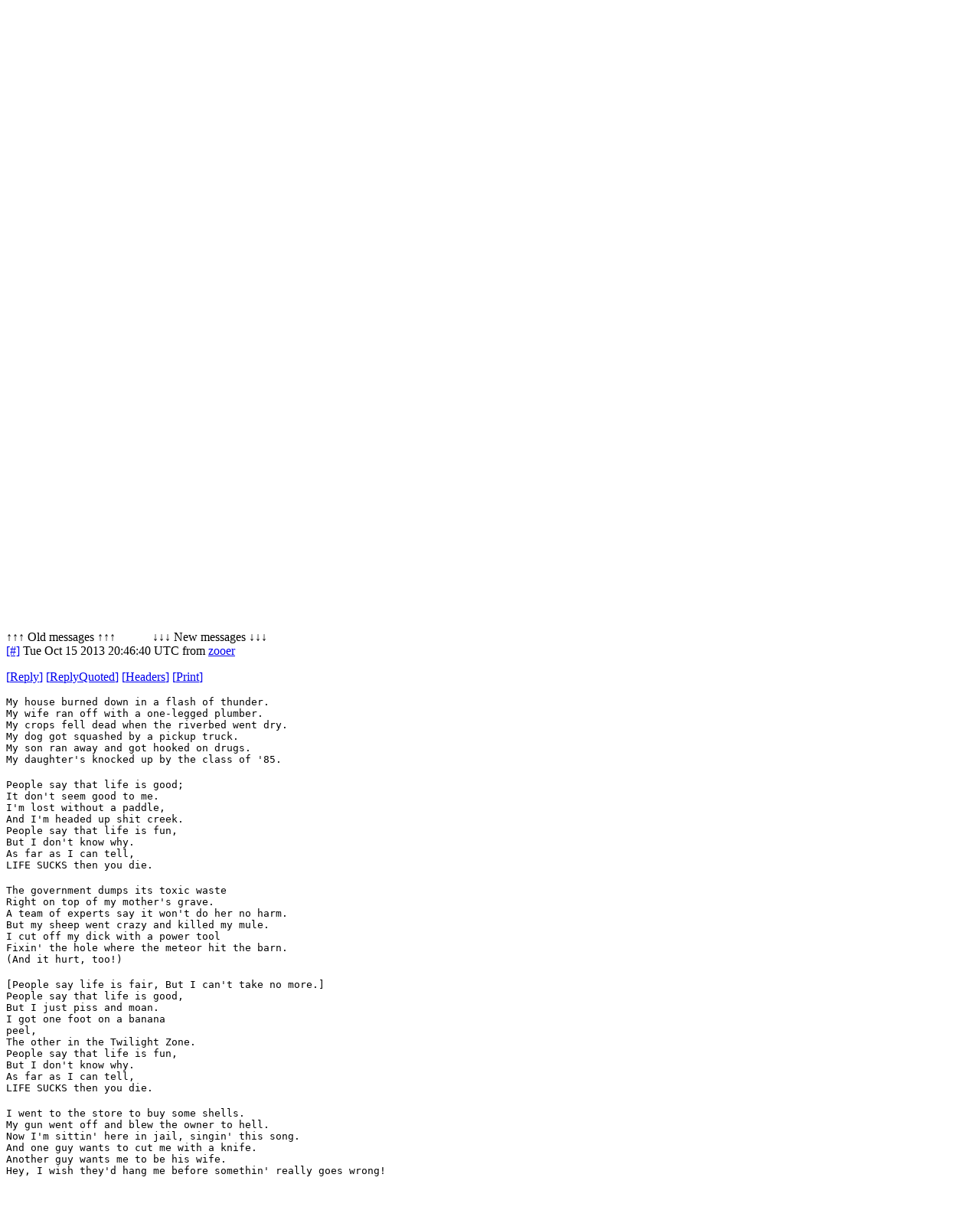

--- FILE ---
content_type: text/html; charset=utf-8
request_url: http://uncensored.citadel.org/readfwd?go=Lyrics?start_reading_at=3733374
body_size: 12512
content:
<!DOCTYPE HTML PUBLIC "-//W3C//DTD HTML 4.01 Transitional//EN"
        "http://www.w3.org/TR/html4/loose.dtd">
<html>
	<head>
		<title>Lyrics - Uncensored</title>
		<meta http-equiv="X-UA-Compatible" content="IE=8" >
		<meta name="keywords" content="groupware messaging collaboration" >
		<link href="static/styles/webcit.css" rel="stylesheet" type="text/css">
		<link href="static/styles/datepicker.css" rel="stylesheet" type="text/css">
		<link href="static/styles/fineuploader.css" rel="stylesheet" type="text/css">
		<link rel="alternate" title="RSS" href="/feed_rss?go=" type="application/rss+xml">

		<link href="do_template?template=iconbar_user" rel="stylesheet" type="text/css">
		<link href="static/styles/iconbaricns.css" rel="stylesheet" type="text/css" id="style_iconbar_icns" title="Default iconbar">
		<link href="static/styles/iconbarpiconly.css" rel="alternate stylesheet" type="text/css" id="style_iconbar_piconly" title="Iconbar without text">
		
		<!--[if lte IE 8]>
			<style type="text/css">@import url(static/styles/ie_lte8.css);</style>
		<![endif]-->
		<script type="text/javascript" src="static/prototype.js"></script> 
		<script type="text/javascript" src="static/scriptaculous.js"></script> 
		<script type="text/javascript" src="static/datepicker-dev.js"></script>
		<script type="text/javascript" src="static/wcpref.js"></script>
		<script type="text/javascript" src="static/table.js"></script>
		<script type="text/javascript" src="static/wclib.js"></script>
		<script type="text/javascript" src="static/authmethods.js"></script>
		<script type="text/javascript" src="static/roomops.js"></script>
		<script type="text/javascript" src="static/ctdldragdrop.js"></script>
		<script type="text/javascript" src="static/modal.js"></script>
		<script type="text/javascript" src="static/fineuploader.js"></script>

	</head>
<body>
<div id="is_logged_in" style="display:none">no</div>
<!-- begin modal box -->
<div id="modal">
	<div class="md-overlay-decorator">
	</div>
	<div class="md-overlay-wrap">
		<div class="md-overlay">
			<div class="md-dialog-decorator">
			</div>
			<div class="md-dialog-wrap">
				<div class="md-dialog" id="dialog">
					<div class="md-content" id="md-content">
					  <div id="loginbox_topline_container">
<div id="loginbox_title">
You must be logged in to access this page.
</div>
<div id="loginbox_closebutton">
<a href="javascript:{authtoggle('authbox_userpass');toggleModal(0);}">
Close window&nbsp;<img src="static/webcit_icons/closewindow.gif" border="0" alt='Close window'></a>
</div>
</div>
<br><br>
<div class="login_message" id="login_errmsg"></div>
<div id="auth_container">

<div class="authbar" id="authbox_userpass" style="display: block">
<h2>Uncensored</h2>
<form id="ajax_username_password_form" method="POST" action="ajax_login_username_password">
<label for="uname">User name:</label>
<input type="text" name="name" id="uname" onKeyPress="username_and_password_onkeypress(event);">
<br><br>
<label for="pname">Password:</label>
<input type="password" name="pass" id="pname" onKeyPress="username_and_password_onkeypress(event);">
<br><br>
<label for="language">Language:</label>
<select name="language" id="lname" size="1" onChange="switch_to_lang($('lname').value);">
<option selected value=en_US>en_US</option>
<option  value=ar_AE>ar_AE</option>
<option  value=bg_BG>bg_BG</option>
<option  value=cs_CZ>cs_CZ</option>
<option  value=en_US>en_US</option>
<option  value=da_DK>da_DK</option>
<option  value=de_DE>de_DE</option>
<option  value=el_GR>el_GR</option>
<option  value=en_GB>en_GB</option>
<option  value=es_ES>es_ES</option>
<option  value=et_EE>et_EE</option>
<option  value=fi_FI>fi_FI</option>
<option  value=fr_FR>fr_FR</option>
<option  value=hu_HU>hu_HU</option>
<option  value=it_IT>it_IT</option>
<option  value=nl_NL>nl_NL</option>
<option  value=pl_PL>pl_PL</option>
<option  value=pt_BR>pt_BR</option>
<option  value=ru_RU>ru_RU</option>
<option  value=zh_CN>zh_CN</option>
<option  value=he_IL>he_IL</option>
<option  value=ro_RO>ro_RO</option>
<option  value=tr_TR>tr_TR</option>
</select>

<br><br>
</form>
<div class="logbuttons"><a href="javascript:ajax_try_username_and_password();">Log in</a></div>
<div class="registernow"><a href="javascript:authtoggle('authbox_newuser');">New user?  Register now</a></div>
</div>

<div class="authbar" id="authbox_newuser" style="display: none">
<h2>New user?  Register now</h2>
enter the name and password you wish to use, and click &quot;New User.&quot; <br><br>
<form id="ajax_newuser_form" method="POST" action="ajax_login_newuser">
<label for="uname">User name:</label>
<input type="text" name="name" id="uname" onKeyPress="newuser_onkeypress(event);">
<br><br>
<label for="pname">Password:</label>
<input type="password" name="pass" id="pname" onKeyPress="newuser_onkeypress(event);">
<br><br>
</form>
<div class="logbuttons"><a href="javascript:ajax_try_newuser();">New User</a></div>
</div>

<div class="authbar" id="authbox_success" style="display: none">
	<br><br><br>
	<div align="center"><h1>
		<img src="static/webcit_icons/throbber.gif" alt="">
		&nbsp;
		Please wait...
	</h1></div>
</div>

</div>

						<!-- contents of modal box go here -->
					</div>
				</div>
			</div>
		</div>
	</div>
</div>
<!-- end modal box -->
<div id="iconbar">
	<div id="iconbar_container">
		<div id="citlogo" class="logo_citadel">
    			<img src="/static/citadel-logo.gif" alt="Powered by Citadel"  width="120" height="35">
  		</div>
  		<div class="iconbar_text">
			Language:<select name="language" id="lname" size="1" onChange="switch_to_lang($('lname').value);">
<option selected value=en_US>en_US</option>
<option  value=ar_AE>ar_AE</option>
<option  value=bg_BG>bg_BG</option>
<option  value=cs_CZ>cs_CZ</option>
<option  value=en_US>en_US</option>
<option  value=da_DK>da_DK</option>
<option  value=de_DE>de_DE</option>
<option  value=el_GR>el_GR</option>
<option  value=en_GB>en_GB</option>
<option  value=es_ES>es_ES</option>
<option  value=et_EE>et_EE</option>
<option  value=fi_FI>fi_FI</option>
<option  value=fr_FR>fr_FR</option>
<option  value=hu_HU>hu_HU</option>
<option  value=it_IT>it_IT</option>
<option  value=nl_NL>nl_NL</option>
<option  value=pl_PL>pl_PL</option>
<option  value=pt_BR>pt_BR</option>
<option  value=ru_RU>ru_RU</option>
<option  value=zh_CN>zh_CN</option>
<option  value=he_IL>he_IL</option>
<option  value=ro_RO>ro_RO</option>
<option  value=tr_TR>tr_TR</option>
</select>

  		</div>
  		<div id="iconbar_menu">
			<ul id="button">
				<li id="ib_summary" class="ib_button">
    					<a class="ib_button_link" href="summary" title="Your summary page">
						<span>Summary</span>
					</a>
				</li>
			
				<li id="ib_rooms" class="ib_button">
					<a class="ib_button_link" href="knrooms?template=knrooms?SortBy=byfloorroom?SortOrder=1" title="List all your accessible rooms">
						<img id="expand_roomlist"
							src="static/webcit_icons/expand.gif" alt="+"
						onClick="return toggle_roomlist();">
						<span>Rooms</span>
					</a>
					<div id="roomlist">Loading</div>
				</li>
				<li id="ib_users" class="ib_button">
					<a class="ib_button_link" href="do_template?template=who" title="See who is online right now">
						<img id="expand_wholist"
							src="static/webcit_icons/expand.gif" alt="+"
						onClick="return toggle_wholist();">
						<span>Online users</span>
					</a>
					<ul id="online_users"><li>Loading</li></ul>
				</li>
			
			
			</ul>
		</div>
	
	
		<div id="ib_login" class="ib_button">
			<a class="ib_button_link" href="javascript:GetLoggedInFirst('do_welcome')" title="Log in"><span>Log in</span></a>
		</div>
	
		<div class="ctdlTemplate">
			<span id="rmlist_template">switch to room list</span>
			<span id="mnlist_template">switch to menu</span>
			<span id="mbox_template">My folders</span>
		</div>
	</div>
</div>

<div id="global">
<!--("end head.html")-->
<div id="banner">
<script type="text/javascript">	
	room_is_trash = 0;		
</script>
<!-- start roombanner.html -->
<div class="banner" id="room_banner">
  <div id="nummsgs_template" class="hidden">UNREADMSGS new of TOTALMSGS messages</div>
	<table border=0><tr>
		<td>
	
	
	
	
	
	
	
                <img class="roompic" alt="" src="static/webcit_icons/essen/32x32/room.png">
        
	
	

</td>

		<td>
			<h1 id="rmname"><a href="/readnew?go=Lyrics">Lyrics</a></h1>
			<a type="application/rss+xml" href="/feed_rss?go=Lyrics"><img src="static/webcit_icons/essen/16x16/rss.png" alt="RSS"></a>
			
			<p id="nummsgs">80 new of 80 messages</p>
			
			
		</td>
		<td><div class="infos" 
	onMouseOver="javascript:Effect.Appear('room_infos', { duration: 2 });"
	onMouseOut="javascript:Effect.Fade('room_infos', { duration: 2 });"
>
	
</div>
<div id="room_infos" style="display:none;">
	
</div>
</td>
		<td id="actiondiv">
			<ul class="room_actions">
				<li class="start_page"></li>
				<li class="logstatus"><div id="loggedinas">
	
	
		Not logged in.
	
</div>
</li>
				
				<li class="view"><form name="viewomatic" action="changeview">
	<div style="display: inline;">
		<input type="hidden" name="nonce" value="328298285">
			<label for="view_name">View as:</label>
                	<select name="newview" size="1" id="view_name" class="selectbox" OnChange="location.href=viewomatic.newview.options[selectedIndex].value">


<option value="changeview?view=0" selected>Bulletin Board</option>

<option value="changeview?view=1" >Mail Folder</option>













<option value="changeview?view=10" >Blog</option>
			</select>
	</div>
</form>
</li>
				
			</ul>
		</td>
	</tr></table>
</div>
<!-- end roombanner.html -->
<div id="navbar"><ul>
	<li class="ungoto">
		<a href="ungoto">
			<img src="static/webcit_icons/essen/16x16/ungoto.png" alt="" width="16" height="16">
			<span class="navbar_link">Ungoto</span>
		</a>
	</li>


	<li class="newmess">
		<a href="readnew">
			<img src="static/webcit_icons/essen/16x16/refresh.png" alt="" width="16" height="16">
			<span class="navbar_link">Read new messages</span>
		</a>
	</li>
	<li class="readallmess">
		<a href="readfwd">
			<img src="static/webcit_icons/essen/16x16/readallmsg.png" alt="" width="16" height="16">
			<span class="navbar_link">Read all messages</span>
		</a>
	</li>
	<li class="newmess">
		<a href="javascript:GetLoggedInFirst('display_enter')">
			<img  src="static/webcit_icons/essen/16x16/pencil.png" alt="" width="16" height="16">
			<span class="navbar_link">Enter a message</span>
		</a>
	</li>







	 



	 





	
	<li class="skipthisroom">
		<a href="skip" title="Leave all messages marked as unread, go to next room with unread messages">
			<img  src="static/webcit_icons/essen/16x16/skiproom.png" alt="" width="16" height="16">
			<span class="navbar_link">Skip this room</span>
		</a>
	</li>
	<li class="markngo">
		<a href="gotonext" title="Mark all messages as read, go to next room with unread messages">
			<img  src="static/webcit_icons/essen/16x16/nextroom.png" alt="" width="16" height="16">
			<span class="navbar_link">Goto next room</span></a>
	</li>


</ul></div>
</div>
<div id="content">
<div class="moreprompt">Go to page: [1]&nbsp;<a href="readfwd?go=Lyrics?start_reading_at=4130978"><span class="moreprompt_link">2</span></a>&nbsp;<a href="readfwd?go=Lyrics?start_reading_at=4583641"><span class="moreprompt_link">3</span></a>&nbsp;<a href="readfwd?go=Lyrics?start_reading_at=2099481573"><span class="moreprompt_link">4</span></a></div>
<a name="newmsgs"></a>
<div class="moreprompt">
&uarr;&uarr;&uarr;
Old messages
&uarr;&uarr;&uarr;
&nbsp;&nbsp;&nbsp;&nbsp;&nbsp;&nbsp;&nbsp;&nbsp;&nbsp;&nbsp;
&darr;&darr;&darr;
New messages
&darr;&darr;&darr;
</div>
<div class="message" id="msgdiv|3564667|525DA9B0-0036647B@uncensored.citadel.org">
<a name="3564667"></a>

<div class="message_header">
<a href="/readfwd?go=Lyrics?start_reading_at=3564667#3564667">[#]</a>
 <span>Tue Oct 15 2013 20:46:40 UTC</span>
 from 
 
   <a href="do_template?template=user_show?who=zooer">zooer</a>
   
 
 
 


 <p id="msg3564667" class="msgbuttons">


	<a href="javascript:GetLoggedInFirst(encodeURIComponent('display_enter?replying_to=3564667'));"><span>[</span>Reply<span>]</span></a> 
	<a href="javascript:GetLoggedInFirst(encodeURIComponent('display_enter?replying_to=3564667?replyquote=3564667'));"><span>[</span>ReplyQuoted<span>]</span></a> 



   <a href="#" onclick="window.open('msgheaders/3564667', 'headers3564667', 'toolbar=no,location=no,directories=no,copyhistory=no,status=yes,scrollbars=yes,resizable=yes,width=600,height=400'); "><span>[</span>Headers<span>]</span></a>
   <a href="#" onclick="window.open('printmsg/3564667', 'print3564667', 'toolbar=no,location=no,directories=no,copyhistory=no,status=yes,scrollbars=yes,resizable=yes,width=600,height=400'); "><span>[</span>Print<span>]</span></a>
 </p>
</div>

<div class="message_content"><div>
<tt>My house burned down in a flash of thunder.</tt><br>
<tt>My wife ran off with a one-legged plumber.</tt><br>
<tt>My crops fell dead when the riverbed went dry.</tt><br>
<tt>My dog got squashed by a pickup truck.</tt><br>
<tt>My son ran away and got hooked on drugs.</tt><br>
<tt>My daughter&#39;s knocked up by the class of &#39;85.</tt><br>
<tt></tt><br>
<tt>People say that life is good;</tt><br>
<tt>It don&#39;t seem good to me.</tt><br>
<tt>I&#39;m lost without a paddle,</tt><br>
<tt>And I&#39;m headed up shit creek.</tt><br>
<tt>People say that life is fun,</tt><br>
<tt>But I don&#39;t know why.</tt><br>
<tt>As far as I can tell,</tt><br>
<tt>LIFE SUCKS then you die.</tt><br>
<tt></tt><br>
<tt>The government dumps its toxic waste</tt><br>
<tt>Right on top of my mother&#39;s grave.</tt><br>
<tt>A team of experts say it won&#39;t do her no harm.</tt><br>
<tt>But my sheep went crazy and killed my mule.</tt><br>
<tt>I cut off my dick with a power tool</tt><br>
<tt>Fixin&#39; the hole where the meteor hit the barn.</tt><br>
<tt>(And it hurt, too!)</tt><br>
<tt></tt><br>
<tt>[People say life is fair, But I can&#39;t take no more.]</tt><br>
<tt>People say that life is good,</tt><br>
<tt>But I just piss and moan.</tt><br>
<tt>I got one foot on a banana</tt><br>
<tt>peel,</tt><br>
<tt>The other in the Twilight Zone.</tt><br>
<tt>People say that life is fun,</tt><br>
<tt>But I don&#39;t know why.</tt><br>
<tt>As far as I can tell,</tt><br>
<tt>LIFE SUCKS then you die.</tt><br>
<tt></tt><br>
<tt>I went to the store to buy some shells.</tt><br>
<tt>My gun went off and blew the owner to hell.</tt><br>
<tt>Now I&#39;m sittin&#39; here in jail, singin&#39; this song.</tt><br>
<tt>And one guy wants to cut me with a knife.</tt><br>
<tt>Another guy wants me to be his wife.</tt><br>
<tt>Hey, I wish they&#39;d hang me before somethin&#39; really goes wrong!</tt><br>
<tt></tt><br>
<tt>People say that life is good,</tt><br>
<tt>Give thanks for what you have.</tt><br>
<tt>When all you have is nothin&#39;,</tt><br>
<tt>Nothin&#39; makes you glad.</tt><br>
<tt>People say that life is fun,</tt><br>
<tt>But I don&#39;t know why.</tt><br>
<tt>As far as I can tell,</tt><br>
<tt>LIFE SUCKS, then you die.</tt><br>
<tt>I said, people say that life is fun,</tt><br>
<tt>But I don&#39;t know why.</tt><br>
<tt>As far as I can tell,</tt><br>
<tt>LIFE SUCKS,</tt><br>
<tt>LIFE SUCKS,</tt><br>
<tt>LIFE SUCKS, then you die.</tt><br>
<tt></tt><br>
<tt>https://www.youtube.com/watch?v=gejSEOnaYek</tt><br>
</i><br>



</div>
</div>
</div>
<div class="message" id="msgdiv|3733374|53B5A657-0038F77E@uncensored.citadel.org">
<a name="3733374"></a>

<div class="message_header">
<a href="/readfwd?go=Lyrics?start_reading_at=3733374#3733374">[#]</a>
 <span>Thu Jul 03 2014 18:52:07 UTC</span>
 from 
 
   <a href="do_template?template=user_show?who=fleeb">fleeb</a>
   
 
 
 


 <p id="msg3733374" class="msgbuttons">


	<a href="javascript:GetLoggedInFirst(encodeURIComponent('display_enter?replying_to=3733374'));"><span>[</span>Reply<span>]</span></a> 
	<a href="javascript:GetLoggedInFirst(encodeURIComponent('display_enter?replying_to=3733374?replyquote=3733374'));"><span>[</span>ReplyQuoted<span>]</span></a> 



   <a href="#" onclick="window.open('msgheaders/3733374', 'headers3733374', 'toolbar=no,location=no,directories=no,copyhistory=no,status=yes,scrollbars=yes,resizable=yes,width=600,height=400'); "><span>[</span>Headers<span>]</span></a>
   <a href="#" onclick="window.open('printmsg/3733374', 'print3733374', 'toolbar=no,location=no,directories=no,copyhistory=no,status=yes,scrollbars=yes,resizable=yes,width=600,height=400'); "><span>[</span>Print<span>]</span></a>
 </p>
</div>

<div class="message_content"><div>
<div class="fmout-JUSTIFY">
<br>Huh. 
<br><br>Today, I learned that Norwegian Wood (the name of the song) refers to cheap
pine used popularly as panelling in homes back in the 60s.  And the last line,
&#39;So I lit a fire, isn&#39;t it good, Norwegian Wood&#39; refers to literally burning
her home down.  I thought it suggested he had a cigarette. 
<br></div><br>




</div>
</div>
</div>
<div class="message" id="msgdiv|3734547|53BC48C3-0038FC13@uncensored.citadel.org">
<a name="3734547"></a>

<div class="message_header">
<a href="/readfwd?go=Lyrics?start_reading_at=3734547#3734547">[#]</a>
 <span>Tue Jul 08 2014 19:38:43 UTC</span>
 from 
 
   <a href="do_template?template=user_show?who=fleeb">fleeb</a>
   
 
 
 


 <p id="msg3734547" class="msgbuttons">


	<a href="javascript:GetLoggedInFirst(encodeURIComponent('display_enter?replying_to=3734547'));"><span>[</span>Reply<span>]</span></a> 
	<a href="javascript:GetLoggedInFirst(encodeURIComponent('display_enter?replying_to=3734547?replyquote=3734547'));"><span>[</span>ReplyQuoted<span>]</span></a> 



   <a href="#" onclick="window.open('msgheaders/3734547', 'headers3734547', 'toolbar=no,location=no,directories=no,copyhistory=no,status=yes,scrollbars=yes,resizable=yes,width=600,height=400'); "><span>[</span>Headers<span>]</span></a>
   <a href="#" onclick="window.open('printmsg/3734547', 'print3734547', 'toolbar=no,location=no,directories=no,copyhistory=no,status=yes,scrollbars=yes,resizable=yes,width=600,height=400'); "><span>[</span>Print<span>]</span></a>
 </p>
</div>

<div class="message_content"><div>
<div class="fmout-JUSTIFY">
<br>You can&#39;t run away, or they might FREAK OUT. 
<br></div><br>




</div>
</div>
</div>
<div class="message" id="msgdiv|3734548|53BC4A72-0038FC14@uncensored.citadel.org">
<a name="3734548"></a>

<div class="message_header">
<a href="/readfwd?go=Lyrics?start_reading_at=3734548#3734548">[#]</a>
 <span>Tue Jul 08 2014 19:45:54 UTC</span>
 from 
 
   <a href="do_template?template=user_show?who=fleeb">fleeb</a>
   
 
 
 


 <p id="msg3734548" class="msgbuttons">


	<a href="javascript:GetLoggedInFirst(encodeURIComponent('display_enter?replying_to=3734548'));"><span>[</span>Reply<span>]</span></a> 
	<a href="javascript:GetLoggedInFirst(encodeURIComponent('display_enter?replying_to=3734548?replyquote=3734548'));"><span>[</span>ReplyQuoted<span>]</span></a> 



   <a href="#" onclick="window.open('msgheaders/3734548', 'headers3734548', 'toolbar=no,location=no,directories=no,copyhistory=no,status=yes,scrollbars=yes,resizable=yes,width=600,height=400'); "><span>[</span>Headers<span>]</span></a>
   <a href="#" onclick="window.open('printmsg/3734548', 'print3734548', 'toolbar=no,location=no,directories=no,copyhistory=no,status=yes,scrollbars=yes,resizable=yes,width=600,height=400'); "><span>[</span>Print<span>]</span></a>
 </p>
</div>

<div class="message_content"><div>
<tt>The dangerous kitchen </tt><br>
<tt>If it ain&#39;t one thing it&#39;s another </tt><br>
<tt>In the middle of the night when you get home </tt><br>
<tt>The bread things are all dry &#39;n&#39; scratchy </tt><br>
<tt>The meat things where the cats ate through the paper </tt><br>
<tt>The can things with the sharp little edges </tt><br>
<tt>That can cut your fingers when you&#39;re not looking </tt><br>
<tt>The soft little things on teh floor that you step on </tt><br>
<tt>They can all be dangerous </tt><br>
<tt></tt><br>
<tt>Sometimes </tt><br>
<tt>The milk can hurt you </tt><br>
<tt>(If you pour it on your cereal </tt><br>
<tt>Before smelling the plastic container) </tt><br>
<tt>And the stuff in the strainer </tt><br>
<tt>Has a mind of its own </tt><br>
<tt>So be very careful </tt><br>
<tt>In the dangerous kitchen </tt><br>
<tt>When the night time has fallen, </tt><br>
<tt>And the roaches are crawlin&#39; </tt><br>
<tt>In the kitchen of danger </tt><br>
<tt>You can feel like a stranger </tt><br>
<tt></tt><br>
<tt>The bananas are black </tt><br>
<tt>They&#39;ve got flies in the back </tt><br>
<tt>And also the chicken </tt><br>
<tt>In the dish with the foil </tt><br>
<tt>Where the cream is all clabbered </tt><br>
<tt>And the salad is frightful</tt><br>
<tt></tt><br>
<tt>Your return in the evening </tt><br>
<tt>Can be less than delightful </tt><br>
<tt></tt><br>
<tt>You must walk very careful </tt><br>
<tt>You must not lean against it </tt><br>
<tt>It can get on your clothing </tt><br>
<tt>It can follow you in </tt><br>
<tt>As you walk to the bedroom </tt><br>
<tt>and you take all your clothes off </tt><br>
<tt>While you&#39;re sleeping it crawls off </tt><br>
<tt>It gets in your bed </tt><br>
<tt>It could get on your face then </tt><br>
<tt>It could eat your complexion </tt><br>
<tt>You could die from the danger </tt><br>
<tt>Of the dangerous kitchen </tt><br>
<tt></tt><br>
<tt>Who the fuck wants to clean it? </tt><br>
<tt></tt><br>
<tt>It&#39;s disgusting and dirty </tt><br>
<tt>The sponge in the drainer </tt><br>
<tt>Is stinky and squirty </tt><br>
<tt>If you squeeze it when you wipe up </tt><br>
<tt>What you get on your hands then </tt><br>
<tt>Could unbalance your glands and </tt><br>
<tt>Make you blind or whatever </tt><br>
<tt>In the dangerous kitchen </tt><br>
<tt></tt><br>
<tt>At my house tonight </tt><br>
</i><br>



</div>
</div>
</div>
<div class="message" id="msgdiv|3734583|53BC6644-0038FC37@uncensored.citadel.org">
<a name="3734583"></a>

<div class="message_header">
<a href="/readfwd?go=Lyrics?start_reading_at=3734583#3734583">[#]</a>
 <span>Tue Jul 08 2014 21:44:36 UTC</span>
 from 
 
   <a href="do_template?template=user_show?who=zooer">zooer</a>
   
 
 
 


 <p id="msg3734583" class="msgbuttons">


	<a href="javascript:GetLoggedInFirst(encodeURIComponent('display_enter?replying_to=3734583'));"><span>[</span>Reply<span>]</span></a> 
	<a href="javascript:GetLoggedInFirst(encodeURIComponent('display_enter?replying_to=3734583?replyquote=3734583'));"><span>[</span>ReplyQuoted<span>]</span></a> 



   <a href="#" onclick="window.open('msgheaders/3734583', 'headers3734583', 'toolbar=no,location=no,directories=no,copyhistory=no,status=yes,scrollbars=yes,resizable=yes,width=600,height=400'); "><span>[</span>Headers<span>]</span></a>
   <a href="#" onclick="window.open('printmsg/3734583', 'print3734583', 'toolbar=no,location=no,directories=no,copyhistory=no,status=yes,scrollbars=yes,resizable=yes,width=600,height=400'); "><span>[</span>Print<span>]</span></a>
 </p>
</div>

<div class="message_content"><div>
<blockquote><tt>You can&#39;t run away, or they might FREAK OUT. </tt><br>
<tt></tt><br>
</blockquote><tt>https://www.youtube.com/watch?v=EVZh4WcdC3s&amp;feature=kp</tt><br>
</i><br>



</div>
</div>
</div>
<div class="message" id="msgdiv|3734606|53BC973A-0038FC4E@uncensored.citadel.org">
<a name="3734606"></a>

<div class="message_header">
<a href="/readfwd?go=Lyrics?start_reading_at=3734606#3734606">[#]</a>
 <span>Wed Jul 09 2014 01:13:30 UTC</span>
 from 
 
   <a href="do_template?template=user_show?who=fleeb">fleeb</a>
   
 
 
 


 <p id="msg3734606" class="msgbuttons">


	<a href="javascript:GetLoggedInFirst(encodeURIComponent('display_enter?replying_to=3734606'));"><span>[</span>Reply<span>]</span></a> 
	<a href="javascript:GetLoggedInFirst(encodeURIComponent('display_enter?replying_to=3734606?replyquote=3734606'));"><span>[</span>ReplyQuoted<span>]</span></a> 



   <a href="#" onclick="window.open('msgheaders/3734606', 'headers3734606', 'toolbar=no,location=no,directories=no,copyhistory=no,status=yes,scrollbars=yes,resizable=yes,width=600,height=400'); "><span>[</span>Headers<span>]</span></a>
   <a href="#" onclick="window.open('printmsg/3734606', 'print3734606', 'toolbar=no,location=no,directories=no,copyhistory=no,status=yes,scrollbars=yes,resizable=yes,width=600,height=400'); "><span>[</span>Print<span>]</span></a>
 </p>
</div>

<div class="message_content"><div>
<div class="fmout-JUSTIFY">
<br>Oh, god no. 
<br><br>https://www.youtube.com/watch?v=svdrAHn_LGo 
<br></div><br>




</div>
</div>
</div>
<div class="message" id="msgdiv|3739409|53C83ECA-00390F11@uncensored.citadel.org">
<a name="3739409"></a>

<div class="message_header">
<a href="/readfwd?go=Lyrics?start_reading_at=3739409#3739409">[#]</a>
 <span>Thu Jul 17 2014 21:23:22 UTC</span>
 from 
 
   <a href="do_template?template=user_show?who=mo">mo</a>
   
 
 
 

<br><p class="message_subject">Subject: Drink up the cider by arfur gott</p>
 <p id="msg3739409" class="msgbuttons">


	<a href="javascript:GetLoggedInFirst(encodeURIComponent('display_enter?replying_to=3739409'));"><span>[</span>Reply<span>]</span></a> 
	<a href="javascript:GetLoggedInFirst(encodeURIComponent('display_enter?replying_to=3739409?replyquote=3739409'));"><span>[</span>ReplyQuoted<span>]</span></a> 



   <a href="#" onclick="window.open('msgheaders/3739409', 'headers3739409', 'toolbar=no,location=no,directories=no,copyhistory=no,status=yes,scrollbars=yes,resizable=yes,width=600,height=400'); "><span>[</span>Headers<span>]</span></a>
   <a href="#" onclick="window.open('printmsg/3739409', 'print3739409', 'toolbar=no,location=no,directories=no,copyhistory=no,status=yes,scrollbars=yes,resizable=yes,width=600,height=400'); "><span>[</span>Print<span>]</span></a>
 </p>
</div>

<div class="message_content"><div>


<p> </p>
<p> </p>
<p> </p>
<p>Drink up the cider</p>
<p>Drink up the cider</p>
<p>For tonight we'll merry be</p>
<p>we'll knock the milkmaids over </p>
<p>and roll them in the clover</p>
<p>...</p>
<br><br>




</div>
</div>
</div>
<div class="message" id="msgdiv|3739715|53C9105A-00391043@uncensored.citadel.org">
<a name="3739715"></a>

<div class="message_header">
<a href="/readfwd?go=Lyrics?start_reading_at=3739715#3739715">[#]</a>
 <span>Fri Jul 18 2014 12:17:30 UTC</span>
 from 
 
   <a href="do_template?template=user_show?who=fleeb">fleeb</a>
   
 
 
 


 <p id="msg3739715" class="msgbuttons">


	<a href="javascript:GetLoggedInFirst(encodeURIComponent('display_enter?replying_to=3739715'));"><span>[</span>Reply<span>]</span></a> 
	<a href="javascript:GetLoggedInFirst(encodeURIComponent('display_enter?replying_to=3739715?replyquote=3739715'));"><span>[</span>ReplyQuoted<span>]</span></a> 



   <a href="#" onclick="window.open('msgheaders/3739715', 'headers3739715', 'toolbar=no,location=no,directories=no,copyhistory=no,status=yes,scrollbars=yes,resizable=yes,width=600,height=400'); "><span>[</span>Headers<span>]</span></a>
   <a href="#" onclick="window.open('printmsg/3739715', 'print3739715', 'toolbar=no,location=no,directories=no,copyhistory=no,status=yes,scrollbars=yes,resizable=yes,width=600,height=400'); "><span>[</span>Print<span>]</span></a>
 </p>
</div>

<div class="message_content"><div>
<div class="fmout-JUSTIFY">
<br>Roll me over in the clover, 
<br>Lay me down, roll me over, do it again. 
<br></div><br>




</div>
</div>
</div>
<div class="message" id="msgdiv|3747710|53D72D63-00392F7E@uncensored.citadel.org">
<a name="3747710"></a>

<div class="message_header">
<a href="/readfwd?go=Lyrics?start_reading_at=3747710#3747710">[#]</a>
 <span>Tue Jul 29 2014 05:13:07 UTC</span>
 from 
 
   <a href="do_template?template=user_show?who=ax25">ax25</a>
   
 
 
 


 <p id="msg3747710" class="msgbuttons">


	<a href="javascript:GetLoggedInFirst(encodeURIComponent('display_enter?replying_to=3747710'));"><span>[</span>Reply<span>]</span></a> 
	<a href="javascript:GetLoggedInFirst(encodeURIComponent('display_enter?replying_to=3747710?replyquote=3747710'));"><span>[</span>ReplyQuoted<span>]</span></a> 



   <a href="#" onclick="window.open('msgheaders/3747710', 'headers3747710', 'toolbar=no,location=no,directories=no,copyhistory=no,status=yes,scrollbars=yes,resizable=yes,width=600,height=400'); "><span>[</span>Headers<span>]</span></a>
   <a href="#" onclick="window.open('printmsg/3747710', 'print3747710', 'toolbar=no,location=no,directories=no,copyhistory=no,status=yes,scrollbars=yes,resizable=yes,width=600,height=400'); "><span>[</span>Print<span>]</span></a>
 </p>
</div>

<div class="message_content"><div>


<p> </p>
<blockquote>
<div class="message_header"><span>Tue Jul 08 2014 09:13:30 PM EDT</span> <span>from fleeb @ Uncensored </span></div>
<div class="message_content">
<div class="fmout-JUSTIFY"><br />Oh, god no. <br /><br /><a target="webcit01" href="https://www.youtube.com/watch?v=svdrAHn_LGo">https://www.youtube.com/watch?v=svdrAHn_LGo</A> </div>
</div>
</blockquote>
<p>Heh, mmmmme me me me minnesota.</p>
<br><br>




</div>
</div>
</div>
<div class="message" id="msgdiv|3773555|5416E981-00399473@uncensored.citadel.org">
<a name="3773555"></a>

<div class="message_header">
<a href="/readfwd?go=Lyrics?start_reading_at=3773555#3773555">[#]</a>
 <span>Mon Sep 15 2014 13:28:33 UTC</span>
 from 
 
   <a href="do_template?template=user_show?who=IGnatius T Foobar">IGnatius T Foobar</a>
   
 
 
 


 <p id="msg3773555" class="msgbuttons">


	<a href="javascript:GetLoggedInFirst(encodeURIComponent('display_enter?replying_to=3773555'));"><span>[</span>Reply<span>]</span></a> 
	<a href="javascript:GetLoggedInFirst(encodeURIComponent('display_enter?replying_to=3773555?replyquote=3773555'));"><span>[</span>ReplyQuoted<span>]</span></a> 



   <a href="#" onclick="window.open('msgheaders/3773555', 'headers3773555', 'toolbar=no,location=no,directories=no,copyhistory=no,status=yes,scrollbars=yes,resizable=yes,width=600,height=400'); "><span>[</span>Headers<span>]</span></a>
   <a href="#" onclick="window.open('printmsg/3773555', 'print3773555', 'toolbar=no,location=no,directories=no,copyhistory=no,status=yes,scrollbars=yes,resizable=yes,width=600,height=400'); "><span>[</span>Print<span>]</span></a>
 </p>
</div>

<div class="message_content"><div>
<div class="fmout-JUSTIFY">
<br>It just dawned on me that the song &quot;Disarm&quot; by Smashing Pumpkins contains
the following lyric: 
<br><br>&quot;The killer in me is the killer in you&quot; 
<br><br>This proves that homicidal maniacs have their own form of &quot;namaste&quot; 
<br></div><br>




</div>
</div>
</div>
<div class="message" id="msgdiv|3773570|5416EFFD-00399482@uncensored.citadel.org">
<a name="3773570"></a>

<div class="message_header">
<a href="/readfwd?go=Lyrics?start_reading_at=3773570#3773570">[#]</a>
 <span>Mon Sep 15 2014 13:56:13 UTC</span>
 from 
 
   <a href="do_template?template=user_show?who=fleeb">fleeb</a>
   
 
 
 


 <p id="msg3773570" class="msgbuttons">


	<a href="javascript:GetLoggedInFirst(encodeURIComponent('display_enter?replying_to=3773570'));"><span>[</span>Reply<span>]</span></a> 
	<a href="javascript:GetLoggedInFirst(encodeURIComponent('display_enter?replying_to=3773570?replyquote=3773570'));"><span>[</span>ReplyQuoted<span>]</span></a> 



   <a href="#" onclick="window.open('msgheaders/3773570', 'headers3773570', 'toolbar=no,location=no,directories=no,copyhistory=no,status=yes,scrollbars=yes,resizable=yes,width=600,height=400'); "><span>[</span>Headers<span>]</span></a>
   <a href="#" onclick="window.open('printmsg/3773570', 'print3773570', 'toolbar=no,location=no,directories=no,copyhistory=no,status=yes,scrollbars=yes,resizable=yes,width=600,height=400'); "><span>[</span>Print<span>]</span></a>
 </p>
</div>

<div class="message_content"><div>
<div class="fmout-JUSTIFY">
<br>That oh-so-calm feeling one gets after a murder binge? 
<br></div><br>




</div>
</div>
</div>
<div class="message" id="msgdiv|3775967|541AC0FD-00399DDF@uncensored.citadel.org">
<a name="3775967"></a>

<div class="message_header">
<a href="/readfwd?go=Lyrics?start_reading_at=3775967#3775967">[#]</a>
 <span>Thu Sep 18 2014 11:24:45 UTC</span>
 from 
 
   <a href="do_template?template=user_show?who=IGnatius T Foobar">IGnatius T Foobar</a>
   
 
 
 


 <p id="msg3775967" class="msgbuttons">


	<a href="javascript:GetLoggedInFirst(encodeURIComponent('display_enter?replying_to=3775967'));"><span>[</span>Reply<span>]</span></a> 
	<a href="javascript:GetLoggedInFirst(encodeURIComponent('display_enter?replying_to=3775967?replyquote=3775967'));"><span>[</span>ReplyQuoted<span>]</span></a> 



   <a href="#" onclick="window.open('msgheaders/3775967', 'headers3775967', 'toolbar=no,location=no,directories=no,copyhistory=no,status=yes,scrollbars=yes,resizable=yes,width=600,height=400'); "><span>[</span>Headers<span>]</span></a>
   <a href="#" onclick="window.open('printmsg/3775967', 'print3775967', 'toolbar=no,location=no,directories=no,copyhistory=no,status=yes,scrollbars=yes,resizable=yes,width=600,height=400'); "><span>[</span>Print<span>]</span></a>
 </p>
</div>

<div class="message_content"><div>
<div class="fmout-JUSTIFY">
<br>&quot;I have Smashing Pumpkins loaded in the CD player, Clarice.&quot; 
<br><br></div><br>




</div>
</div>
</div>
<div class="message" id="msgdiv|3785912|542DCFA2-0039C4B8@uncensored.citadel.org">
<a name="3785912"></a>

<div class="message_header">
<a href="/readfwd?go=Lyrics?start_reading_at=3785912#3785912">[#]</a>
 <span>Thu Oct 02 2014 22:20:18 UTC</span>
 from 
 
   <a href="do_template?template=user_show?who=zooer">zooer</a>
   
 
 
 


 <p id="msg3785912" class="msgbuttons">


	<a href="javascript:GetLoggedInFirst(encodeURIComponent('display_enter?replying_to=3785912'));"><span>[</span>Reply<span>]</span></a> 
	<a href="javascript:GetLoggedInFirst(encodeURIComponent('display_enter?replying_to=3785912?replyquote=3785912'));"><span>[</span>ReplyQuoted<span>]</span></a> 



   <a href="#" onclick="window.open('msgheaders/3785912', 'headers3785912', 'toolbar=no,location=no,directories=no,copyhistory=no,status=yes,scrollbars=yes,resizable=yes,width=600,height=400'); "><span>[</span>Headers<span>]</span></a>
   <a href="#" onclick="window.open('printmsg/3785912', 'print3785912', 'toolbar=no,location=no,directories=no,copyhistory=no,status=yes,scrollbars=yes,resizable=yes,width=600,height=400'); "><span>[</span>Print<span>]</span></a>
 </p>
</div>

<div class="message_content"><div>
<tt>My house burned down in a flash of thunder,</tt><br>
<tt>my wife ran off with a one-legged plumber,</tt><br>
<tt>my son ran away and got hooked on drugs,</tt><br>
<tt>and my daughter got pregnant by the class of 85.</tt><br>
</i><br>



</div>
</div>
</div>
<div class="message" id="msgdiv|3791305|5437D629-0039D9C9@uncensored.citadel.org">
<a name="3791305"></a>

<div class="message_header">
<a href="/readfwd?go=Lyrics?start_reading_at=3791305#3791305">[#]</a>
 <span>Fri Oct 10 2014 12:50:49 UTC</span>
 from 
 
   <a href="do_template?template=user_show?who=fleeb">fleeb</a>
   
 
 
 


 <p id="msg3791305" class="msgbuttons">


	<a href="javascript:GetLoggedInFirst(encodeURIComponent('display_enter?replying_to=3791305'));"><span>[</span>Reply<span>]</span></a> 
	<a href="javascript:GetLoggedInFirst(encodeURIComponent('display_enter?replying_to=3791305?replyquote=3791305'));"><span>[</span>ReplyQuoted<span>]</span></a> 



   <a href="#" onclick="window.open('msgheaders/3791305', 'headers3791305', 'toolbar=no,location=no,directories=no,copyhistory=no,status=yes,scrollbars=yes,resizable=yes,width=600,height=400'); "><span>[</span>Headers<span>]</span></a>
   <a href="#" onclick="window.open('printmsg/3791305', 'print3791305', 'toolbar=no,location=no,directories=no,copyhistory=no,status=yes,scrollbars=yes,resizable=yes,width=600,height=400'); "><span>[</span>Print<span>]</span></a>
 </p>
</div>

<div class="message_content"><div>
<tt>Ich have house and land in Kent, </tt><br>
<tt>And if you&#39;ll love me, love me now; </tt><br>
<tt>Two-pence half-penny is my rent, - </tt><br>
<tt>Ich cannot come every day to woo. </tt><br>
<tt>Two-pence half-penny is his rent, </tt><br>
<tt>And he cannot come every day to woo. </tt><br>
<tt></tt><br>
<tt>Ich am my vather&#39;s eldest zonne, </tt><br>
<tt>My mouther eke doth love me well! </tt><br>
<tt>For Ich can bravely clout my shoone, </tt><br>
<tt>And Ich full-well can ring a bell. </tt><br>
<tt>For he can bravely clout his shoone, </tt><br>
<tt>And he full well can ring a bell. </tt><br>
<tt></tt><br>
<tt>My vather he gave me a hogge, </tt><br>
<tt>My mouther she gave me a zow; </tt><br>
<tt>Ich have a god-vather dwells there by, </tt><br>
<tt>And he on me bestowed a plow. </tt><br>
<tt>He has a god-vather dwells there by,  </tt><br>
<tt>And he on him bestowed a plow. </tt><br>
<tt></tt><br>
<tt>One time Iche gave thee a paper of pins, </tt><br>
<tt>Anoder time a taudry lace; </tt><br>
<tt>And if thou wilt not grant me love,  </tt><br>
<tt>In truth Ich die bevore thy vace. </tt><br>
<tt>And if thou wilt not grant his love, </tt><br>
<tt>In truth he&#39;ll die bevore thy vace. </tt><br>
<tt></tt><br>
<tt>Ich have</tt><br>
<tt>been twice our Whitson Lord, </tt><br>
<tt>Ich have had ladies many vare; </tt><br>
<tt>And eke thou hast my heart in hold, </tt><br>
<tt>And in my minde zeemes passing rare. </tt><br>
<tt>And eke thou hast his heart in hold, </tt><br>
<tt>And in his minde zeemes passing rare. </tt><br>
<tt></tt><br>
<tt>Ich will put on my best white sloppe, </tt><br>
<tt>And Ich will weare my yellow hose; </tt><br>
<tt>And on my head a good gray hat, </tt><br>
<tt>And in&#39;t Ich sticke a lovely rose. </tt><br>
<tt>And on his head a good grey hat, </tt><br>
<tt>And in&#39;t he&#39;ll sticke a lovely rose. </tt><br>
<tt></tt><br>
<tt>Wherefore cease off, make no delay, </tt><br>
<tt>And if you&#39;ll love me, lov eme now; </tt><br>
<tt>Or els Ich zeeke zome oder where, - </tt><br>
<tt>For Ich cannot come every day to woo. </tt><br>
<tt>Or else he&#39;ll zeeke zome oder where, </tt><br>
<tt>For he cannot come every day to woo. </tt><br>
<tt></tt><br>
<tt>- Wooing Song of a Yeoman of Kent&#39;s Sonne </tt><br>
</i><br>



</div>
</div>
</div>
<div class="message" id="msgdiv|3829464|5470B2B6-003A6ED8@uncensored.citadel.org">
<a name="3829464"></a>

<div class="message_header">
<a href="/readfwd?go=Lyrics?start_reading_at=3829464#3829464">[#]</a>
 <span>Sat Nov 22 2014 15:58:46 UTC</span>
 from 
 
   <a href="do_template?template=user_show?who=mo">mo</a>
   
 
 
 

<br><p class="message_subject">Subject: Cork</p>
 <p id="msg3829464" class="msgbuttons">


	<a href="javascript:GetLoggedInFirst(encodeURIComponent('display_enter?replying_to=3829464'));"><span>[</span>Reply<span>]</span></a> 
	<a href="javascript:GetLoggedInFirst(encodeURIComponent('display_enter?replying_to=3829464?replyquote=3829464'));"><span>[</span>ReplyQuoted<span>]</span></a> 



   <a href="#" onclick="window.open('msgheaders/3829464', 'headers3829464', 'toolbar=no,location=no,directories=no,copyhistory=no,status=yes,scrollbars=yes,resizable=yes,width=600,height=400'); "><span>[</span>Headers<span>]</span></a>
   <a href="#" onclick="window.open('printmsg/3829464', 'print3829464', 'toolbar=no,location=no,directories=no,copyhistory=no,status=yes,scrollbars=yes,resizable=yes,width=600,height=400'); "><span>[</span>Print<span>]</span></a>
 </p>
</div>

<div class="message_content"><div>


<h2>Beautiful City </h2>
<p>I have sought to discover a haven of rest <br />Where the sun sinks by night in the land of the West<br />I have dwelt with the red man in green forest bowers <br />O'er the wild rolling prairie bespangled with flowers<br />I have hived to the north, where the hardy pine grows <br />'Mid the wolf and the bear, and the bleak winter snows<br />I have roamed through all climates, but none could I see<br />Like the green hills of Cork and my home by the Lee</p>
<p>Chorus<br /> <br />Beautiful city, charming and pretty <br />Beautiful city, my home by the Lee</p>
<p>I have slumbered in palm groves by clear running streams<br />And the wild groves of Blarney come haunting my dreams<br />I have listened to bells on the soft summer wind <br />But the sweet bells of Shandon were dear to my mind<br />I have mixed in gay dances my sorrows to hide <br />But there's none like the maiden that's now by my side <br />There is nought in the land of the slave or the free<br />Like the green hills of Cork and my home by the Lee</p>
<p>Chorus</p>
<p>The bold feudal castles look down on the Rhine <br />That flows through the land of the olive and vine <br />There is freedom and health in the fresh mountain breeze <br />That careers round the home of the brave Tyrolese<br />There is beauty and love in all spots of the earth <br />To the heart that can call it the land of its birth<br />But of all the fair countries, the dearest to me <br />Are the green hills of Cork and my home by the Lee</p>
<p>Chorus</p>
<p> </p>
<p>It's one of the official songs of the Irish city of Cork, i live in Kent in England actually (Kent "The Garden of England" full of orchards and green fields) but i know no songs of Kent, my mum and dad ore both Irish however and Cork has many songs about even the smallest part of it. (just came back from holiday camping in Killarney actually :) )</p>
<p><a target="webcit01" href="http://www.corkcity.ie/corksongs/ ">http://www.corkcity.ie/corksongs/ </A> here is where i got the lyrics,  check out the reference to the neihbouring county 'Kerry' (the old enemy, on the football field anyway, this is Gaelic football whioch is far bigger than soccer etc in those counties. My familky straddles both sides of the border and you can see all the flags along the border crossings when the football (gaelic/Irish) championships  (even the local club championships) are on :) ) They great singers over there.</p>
<p><a target="webcit01" href="http://www.youtube.com/watch?v=eq7ZkHlLL1M   ">http://www.youtube.com/watch?v=eq7ZkHlLL1M   </A> searched for an audio - this is the best i could find. ( i have all those songs on tape which have very little instrumentation and sound all the better for it)</p>
<br><br>




</div>
</div>
</div>
<div class="message" id="msgdiv|4008113|56B2967B-003D28B1@uncensored.citadel.org">
<a name="4008113"></a>

<div class="message_header">
<a href="/readfwd?go=Lyrics?start_reading_at=4008113#4008113">[#]</a>
 <span>Thu Feb 04 2016 00:08:27 UTC</span>
 from 
 
   <a href="do_template?template=user_show?who=fleeb">fleeb</a>
   
 
 
 


 <p id="msg4008113" class="msgbuttons">


	<a href="javascript:GetLoggedInFirst(encodeURIComponent('display_enter?replying_to=4008113'));"><span>[</span>Reply<span>]</span></a> 
	<a href="javascript:GetLoggedInFirst(encodeURIComponent('display_enter?replying_to=4008113?replyquote=4008113'));"><span>[</span>ReplyQuoted<span>]</span></a> 



   <a href="#" onclick="window.open('msgheaders/4008113', 'headers4008113', 'toolbar=no,location=no,directories=no,copyhistory=no,status=yes,scrollbars=yes,resizable=yes,width=600,height=400'); "><span>[</span>Headers<span>]</span></a>
   <a href="#" onclick="window.open('printmsg/4008113', 'print4008113', 'toolbar=no,location=no,directories=no,copyhistory=no,status=yes,scrollbars=yes,resizable=yes,width=600,height=400'); "><span>[</span>Print<span>]</span></a>
 </p>
</div>

<div class="message_content"><div>
<div class="fmout-JUSTIFY">
<br>Look around my rooms 
<br>And see the prizes I have showing 
<br>Working hard to build my life 
<br>And plan the way I&#39;m going 
<br>House and car and pretty wife 
<br>They&#39;ve all been won by knowing 
<br>All been won by knowing 
<br>All been won by knowing 
<br>Paperwork, white collared shirts 
<br>Where would we be without them 
<br>Man of class and quality 
<br>I never shout about them 
<br>Choose my friends for my own ends 
<br>You can&#39;t succeed without them 
<br>Can&#39;t succeed without them 
<br>Can&#39;t succeed without them 
<br>Middleman sees straight ahead 
<br>And never crosses borders 
<br>Never understood the artist 
<br>Or the lazy workers 
<br>The world needs steady men like me 
<br>To give and take the orders 
<br>Give and take the orders 
<br>Give and take the orders 
<br></div><br>




</div>
</div>
</div>
<div class="message" id="msgdiv|4009049|56B518FA-003D2C59@uncensored.citadel.org">
<a name="4009049"></a>

<div class="message_header">
<a href="/readfwd?go=Lyrics?start_reading_at=4009049#4009049">[#]</a>
 <span>Fri Feb 05 2016 21:49:46 UTC</span>
 from 
 
   <a href="do_template?template=user_show?who=LoanShark">LoanShark</a>
   
 
 
 


 <p id="msg4009049" class="msgbuttons">


	<a href="javascript:GetLoggedInFirst(encodeURIComponent('display_enter?replying_to=4009049'));"><span>[</span>Reply<span>]</span></a> 
	<a href="javascript:GetLoggedInFirst(encodeURIComponent('display_enter?replying_to=4009049?replyquote=4009049'));"><span>[</span>ReplyQuoted<span>]</span></a> 



   <a href="#" onclick="window.open('msgheaders/4009049', 'headers4009049', 'toolbar=no,location=no,directories=no,copyhistory=no,status=yes,scrollbars=yes,resizable=yes,width=600,height=400'); "><span>[</span>Headers<span>]</span></a>
   <a href="#" onclick="window.open('printmsg/4009049', 'print4009049', 'toolbar=no,location=no,directories=no,copyhistory=no,status=yes,scrollbars=yes,resizable=yes,width=600,height=400'); "><span>[</span>Print<span>]</span></a>
 </p>
</div>

<div class="message_content"><div>
<div class="fmout-JUSTIFY">
<br>Thanks for that interesting tidbit, mo; my girlfriend is from Cork. I&#39;ve
been there for a couple different Christmases now. 
<br></div><br>




</div>
</div>
</div>
<div class="message" id="msgdiv|4071924|574F8165-003E21F4@uncensored.citadel.org">
<a name="4071924"></a>

<div class="message_header">
<a href="/readfwd?go=Lyrics?start_reading_at=4071924#4071924">[#]</a>
 <span>Thu Jun 02 2016 00:44:21 UTC</span>
 from 
 
   <a href="do_template?template=user_show?who=zooer">zooer</a>
   
 
 
 


 <p id="msg4071924" class="msgbuttons">


	<a href="javascript:GetLoggedInFirst(encodeURIComponent('display_enter?replying_to=4071924'));"><span>[</span>Reply<span>]</span></a> 
	<a href="javascript:GetLoggedInFirst(encodeURIComponent('display_enter?replying_to=4071924?replyquote=4071924'));"><span>[</span>ReplyQuoted<span>]</span></a> 



   <a href="#" onclick="window.open('msgheaders/4071924', 'headers4071924', 'toolbar=no,location=no,directories=no,copyhistory=no,status=yes,scrollbars=yes,resizable=yes,width=600,height=400'); "><span>[</span>Headers<span>]</span></a>
   <a href="#" onclick="window.open('printmsg/4071924', 'print4071924', 'toolbar=no,location=no,directories=no,copyhistory=no,status=yes,scrollbars=yes,resizable=yes,width=600,height=400'); "><span>[</span>Print<span>]</span></a>
 </p>
</div>

<div class="message_content"><div>


<p>Substitution mass confusion. </p>
<br><br>




</div>
</div>
</div>
<div class="message" id="msgdiv|4077066|576178E0-003E360A@uncensored.citadel.org">
<a name="4077066"></a>

<div class="message_header">
<a href="/readfwd?go=Lyrics?start_reading_at=4077066#4077066">[#]</a>
 <span>Wed Jun 15 2016 15:48:48 UTC</span>
 from 
 
   <a href="do_template?template=user_show?who=zooer">zooer</a>
   
 
 
 


 <p id="msg4077066" class="msgbuttons">


	<a href="javascript:GetLoggedInFirst(encodeURIComponent('display_enter?replying_to=4077066'));"><span>[</span>Reply<span>]</span></a> 
	<a href="javascript:GetLoggedInFirst(encodeURIComponent('display_enter?replying_to=4077066?replyquote=4077066'));"><span>[</span>ReplyQuoted<span>]</span></a> 



   <a href="#" onclick="window.open('msgheaders/4077066', 'headers4077066', 'toolbar=no,location=no,directories=no,copyhistory=no,status=yes,scrollbars=yes,resizable=yes,width=600,height=400'); "><span>[</span>Headers<span>]</span></a>
   <a href="#" onclick="window.open('printmsg/4077066', 'print4077066', 'toolbar=no,location=no,directories=no,copyhistory=no,status=yes,scrollbars=yes,resizable=yes,width=600,height=400'); "><span>[</span>Print<span>]</span></a>
 </p>
</div>

<div class="message_content"><div>


<p> I don't know why I love her like I do,<br /> All the changes you put me through. </p>
<br><br>




</div>
</div>
</div>
<div class="message" id="msgdiv|4130922|58121C88-003F086A@uncensored.citadel.org">
<a name="4130922"></a>

<div class="message_header">
<a href="/readfwd?go=Lyrics?start_reading_at=4130922#4130922">[#]</a>
 <span>Thu Oct 27 2016 15:26:00 UTC</span>
 from 
 
   <a href="do_template?template=user_show?who=IGnatius T Foobar">IGnatius T Foobar</a>
   
 
 
 


 <p id="msg4130922" class="msgbuttons">


	<a href="javascript:GetLoggedInFirst(encodeURIComponent('display_enter?replying_to=4130922'));"><span>[</span>Reply<span>]</span></a> 
	<a href="javascript:GetLoggedInFirst(encodeURIComponent('display_enter?replying_to=4130922?replyquote=4130922'));"><span>[</span>ReplyQuoted<span>]</span></a> 



   <a href="#" onclick="window.open('msgheaders/4130922', 'headers4130922', 'toolbar=no,location=no,directories=no,copyhistory=no,status=yes,scrollbars=yes,resizable=yes,width=600,height=400'); "><span>[</span>Headers<span>]</span></a>
   <a href="#" onclick="window.open('printmsg/4130922', 'print4130922', 'toolbar=no,location=no,directories=no,copyhistory=no,status=yes,scrollbars=yes,resizable=yes,width=600,height=400'); "><span>[</span>Print<span>]</span></a>
 </p>
</div>

<div class="message_content"><div>


<p style="font-size: 15px; line-height: 25px; padding-bottom: 10px; color: #616161; background-color: #f5f5f5;"><span style="font-family: Roboto, arial, 'Noto Sans Japanese', sans-serif;">This may be the best song </span><strong>ever</strong>.    "Kill Everyone" by Hollywood Undead</p>
<p style="font-size: 15px; line-height: 25px; padding-bottom: 10px; color: #616161; font-family: Roboto, arial, 'Noto Sans Japanese', sans-serif; background-color: #f5f5f5;">You got the motherfucking right to remain violent!<br />Hollow points hiding in my clip<br />I'll take 25 just to watch your life end<br />I pray father please forgive me 'fore I sin<br />Got these sticks of dynamite and dying to light them<br />God don't fail me now<br />Get thrown and you gon' get carried out<br />To a hole where I know you won't be found<br />Just face it it's almost over now</p>
<p style="font-size: 15px; line-height: 25px; padding-bottom: 10px; color: #616161; font-family: Roboto, arial, 'Noto Sans Japanese', sans-serif; background-color: #f5f5f5;">Don't even try to take this weapon from me<br />I like you more and more the lesser you breathe</p>
<p style="font-size: 15px; line-height: 25px; padding-bottom: 10px; color: #616161; font-family: Roboto, arial, 'Noto Sans Japanese', sans-serif; background-color: #f5f5f5;">I've come undone<br />I think I'll kill everyone<br />My, what have I done?<br />Fuck it let's kill everyone</p>
<p style="font-size: 15px; line-height: 25px; padding-bottom: 10px; color: #616161; font-family: Roboto, arial, 'Noto Sans Japanese', sans-serif; background-color: #f5f5f5;">I've come undone<br />I think I'll kill everyone<br />My, what have I done?<br />Fuck it let's kill everyone</p>
<p style="font-size: 15px; line-height: 25px; padding-bottom: 10px; color: #616161; font-family: Roboto, arial, 'Noto Sans Japanese', sans-serif; background-color: #f5f5f5;">Oh no here comes the riot<br />Does everything have to resort to violence?<br />If you think you can hide, go and try it<br />Now let's let the fucking gun break the silence<br />Close your eyelids<br />Another shot and then here come the sirens<br />I thought I told you to keep fucking quiet<br />Somebody's dying, so come say goodbye kids</p>
<p style="font-size: 15px; line-height: 25px; padding-bottom: 10px; color: #616161; font-family: Roboto, arial, 'Noto Sans Japanese', sans-serif; background-color: #f5f5f5;">Don't even try to take this weapon from me<br />I like you more and more the lesser you breathe</p>
<p style="font-size: 15px; line-height: 25px; padding-bottom: 10px; color: #616161; font-family: Roboto, arial, 'Noto Sans Japanese', sans-serif; background-color: #f5f5f5;">I've come undone<br />I think I'll kill everyone<br />My, what have I done?<br />Fuck it let's kill everyone</p>
<p style="font-size: 15px; line-height: 25px; padding-bottom: 10px; color: #616161; font-family: Roboto, arial, 'Noto Sans Japanese', sans-serif; background-color: #f5f5f5;">I've come undone<br />I think I'll kill everyone<br />My, what have I done?<br />Fuck it let's kill everyone</p>
<p style="font-size: 15px; line-height: 25px; padding-bottom: 10px; color: #616161; font-family: Roboto, arial, 'Noto Sans Japanese', sans-serif; background-color: #f5f5f5;">Imma take you all down<br />Sayin' fuck the world now!<br />Imma take you all out<br />I'm sayin' fuck the world now!</p>
<p style="font-size: 15px; line-height: 25px; padding-bottom: 10px; color: #616161; font-family: Roboto, arial, 'Noto Sans Japanese', sans-serif; background-color: #f5f5f5;">Imma take you all down<br />Sayin fuck the world now<br />Imma take you all out<br />I'm sayin' fuck the world now!</p>
<p style="font-size: 15px; line-height: 25px; padding-bottom: 10px; color: #616161; font-family: Roboto, arial, 'Noto Sans Japanese', sans-serif; background-color: #f5f5f5;">Don't even try to take this weapon from me (Saying fuck the world now)<br />I like you more and more the less that you breathe (I'm saying fuck the world now)</p>
<p style="font-size: 15px; line-height: 25px; padding-bottom: 10px; color: #616161; font-family: Roboto, arial, 'Noto Sans Japanese', sans-serif; background-color: #f5f5f5;">I've come undone<br />I think I'll kill everyone<br />My, what have I done?<br />Fuck it let's kill everyone</p>
<p style="font-size: 15px; line-height: 25px; padding-bottom: 10px; color: #616161; font-family: Roboto, arial, 'Noto Sans Japanese', sans-serif; background-color: #f5f5f5;">I've come undone<br />I think I'll kill everyone<br />My, what have I done?<br />Fuck it let's kill everyone</p>
<br><br>




</div>
</div>
</div>
<div class="moreprompt"><a name="end_of_msgs">Go to page: </a>[1]&nbsp;<a href="readfwd?go=Lyrics?start_reading_at=4130978"><span class="moreprompt_link">2</span></a>&nbsp;<a href="readfwd?go=Lyrics?start_reading_at=4583641"><span class="moreprompt_link">3</span></a>&nbsp;<a href="readfwd?go=Lyrics?start_reading_at=2099481573"><span class="moreprompt_link">4</span></a></div>
</div> <!-- end of 'content' div -->
<!-- start trailing.html -->
</div> <!-- end of 'global' div -->
<div id="important_message"

style="visibility: hidden;"

>
<span class="imsg">

</span><br>
</div>


<noscript><div id="noscript_warning">
	WARNING: You have JavaScript disabled in your web browser.  Many functions of this system will not work properly.
	</div></noscript>
	<script type="text/javascript">
		location.href="#newmsgs";

		if ( $("room_banner_override") && $("room_banner") ) {
			$("room_banner").innerHTML = $("room_banner_override").innerHTML;
		}
	</script>
</body>
</html>
